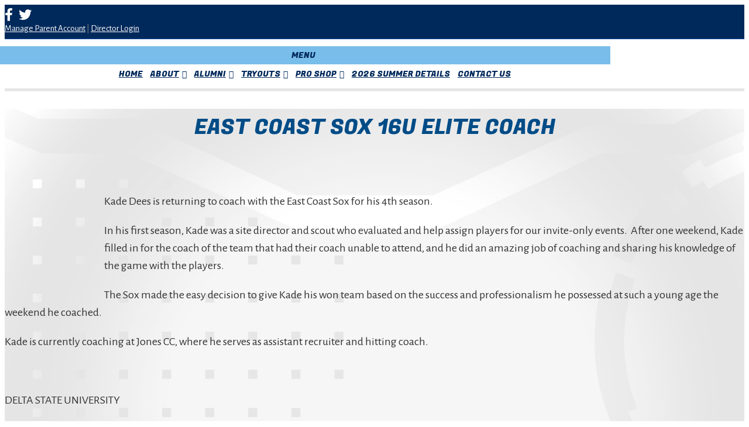

--- FILE ---
content_type: text/html; charset=UTF-8
request_url: https://eastcoastbaseball.org/kade-dees
body_size: 13127
content:
<!DOCTYPE html>
<html lang="en-US">
<head>
<meta charset="UTF-8" />
<meta name='viewport' content='width=device-width, initial-scale=1.0' />
<meta http-equiv='X-UA-Compatible' content='IE=edge' />
<link rel="profile" href="https://gmpg.org/xfn/11" />
<meta name='robots' content='index, follow, max-image-preview:large, max-snippet:-1, max-video-preview:-1' />

	<!-- This site is optimized with the Yoast SEO plugin v24.7 - https://yoast.com/wordpress/plugins/seo/ -->
	<title>Kade Dees - East Coast Sox Baseball</title>
	<link rel="canonical" href="https://eastcoastbaseball.org/kade-dees" />
	<meta property="og:locale" content="en_US" />
	<meta property="og:type" content="article" />
	<meta property="og:title" content="Kade Dees - East Coast Sox Baseball" />
	<meta property="og:description" content="east coast sox 16u elite coach &nbsp; Kade Dees is returning to coach with the East Coast Sox for his 4th season. In his first season, Kade was a site director and scout who evaluated and help assign players for our invite-only events.  After one weekend, Kade filled in for the coach of the team&hellip;" />
	<meta property="og:url" content="https://eastcoastbaseball.org/kade-dees" />
	<meta property="og:site_name" content="East Coast Sox Baseball" />
	<meta property="article:modified_time" content="2023-04-06T17:57:27+00:00" />
	<meta property="og:image" content="https://eastcoastbaseball.org/wp-content/uploads/2023/03/Kade-Dees.png" />
	<meta name="twitter:card" content="summary_large_image" />
	<meta name="twitter:label1" content="Est. reading time" />
	<meta name="twitter:data1" content="1 minute" />
	<script type="application/ld+json" class="yoast-schema-graph">{"@context":"https://schema.org","@graph":[{"@type":"WebPage","@id":"https://eastcoastbaseball.org/kade-dees","url":"https://eastcoastbaseball.org/kade-dees","name":"Kade Dees - East Coast Sox Baseball","isPartOf":{"@id":"https://eastcoastbaseball.org/#website"},"primaryImageOfPage":{"@id":"https://eastcoastbaseball.org/kade-dees#primaryimage"},"image":{"@id":"https://eastcoastbaseball.org/kade-dees#primaryimage"},"thumbnailUrl":"https://eastcoastbaseball.org/wp-content/uploads/2023/03/Kade-Dees.png","datePublished":"2021-03-15T12:32:54+00:00","dateModified":"2023-04-06T17:57:27+00:00","breadcrumb":{"@id":"https://eastcoastbaseball.org/kade-dees#breadcrumb"},"inLanguage":"en-US","potentialAction":[{"@type":"ReadAction","target":["https://eastcoastbaseball.org/kade-dees"]}]},{"@type":"ImageObject","inLanguage":"en-US","@id":"https://eastcoastbaseball.org/kade-dees#primaryimage","url":"https://eastcoastbaseball.org/wp-content/uploads/2023/03/Kade-Dees.png","contentUrl":"https://eastcoastbaseball.org/wp-content/uploads/2023/03/Kade-Dees.png","width":150,"height":200},{"@type":"BreadcrumbList","@id":"https://eastcoastbaseball.org/kade-dees#breadcrumb","itemListElement":[{"@type":"ListItem","position":1,"name":"Home","item":"https://eastcoastbaseball.org/"},{"@type":"ListItem","position":2,"name":"Kade Dees"}]},{"@type":"WebSite","@id":"https://eastcoastbaseball.org/#website","url":"https://eastcoastbaseball.org/","name":"East Coast Sox Baseball","description":"A Christ Centered Program","publisher":{"@id":"https://eastcoastbaseball.org/#organization"},"potentialAction":[{"@type":"SearchAction","target":{"@type":"EntryPoint","urlTemplate":"https://eastcoastbaseball.org/?s={search_term_string}"},"query-input":{"@type":"PropertyValueSpecification","valueRequired":true,"valueName":"search_term_string"}}],"inLanguage":"en-US"},{"@type":"Organization","@id":"https://eastcoastbaseball.org/#organization","name":"East Coast Baseball","url":"https://eastcoastbaseball.org/","logo":{"@type":"ImageObject","inLanguage":"en-US","@id":"https://eastcoastbaseball.org/#/schema/logo/image/","url":"https://eastcoastbaseball.org/wp-content/uploads/2023/09/Sox-Logo-M.jpeg","contentUrl":"https://eastcoastbaseball.org/wp-content/uploads/2023/09/Sox-Logo-M.jpeg","width":750,"height":449,"caption":"East Coast Baseball"},"image":{"@id":"https://eastcoastbaseball.org/#/schema/logo/image/"}}]}</script>
	<!-- / Yoast SEO plugin. -->


<link rel='dns-prefetch' href='//maxcdn.bootstrapcdn.com' />
<link rel='dns-prefetch' href='//fonts.googleapis.com' />
<link href='https://fonts.gstatic.com' crossorigin rel='preconnect' />
<link rel="alternate" type="application/rss+xml" title="East Coast Sox Baseball &raquo; Feed" href="https://eastcoastbaseball.org/feed" />
<link rel="alternate" title="oEmbed (JSON)" type="application/json+oembed" href="https://eastcoastbaseball.org/wp-json/oembed/1.0/embed?url=https%3A%2F%2Feastcoastbaseball.org%2Fkade-dees" />
<link rel="alternate" title="oEmbed (XML)" type="text/xml+oembed" href="https://eastcoastbaseball.org/wp-json/oembed/1.0/embed?url=https%3A%2F%2Feastcoastbaseball.org%2Fkade-dees&#038;format=xml" />
		<!-- This site uses the Google Analytics by MonsterInsights plugin v9.3.1 - Using Analytics tracking - https://www.monsterinsights.com/ -->
		<!-- Note: MonsterInsights is not currently configured on this site. The site owner needs to authenticate with Google Analytics in the MonsterInsights settings panel. -->
					<!-- No tracking code set -->
				<!-- / Google Analytics by MonsterInsights -->
		<style id='wp-img-auto-sizes-contain-inline-css'>
img:is([sizes=auto i],[sizes^="auto," i]){contain-intrinsic-size:3000px 1500px}
/*# sourceURL=wp-img-auto-sizes-contain-inline-css */
</style>
<style id='wp-emoji-styles-inline-css'>

	img.wp-smiley, img.emoji {
		display: inline !important;
		border: none !important;
		box-shadow: none !important;
		height: 1em !important;
		width: 1em !important;
		margin: 0 0.07em !important;
		vertical-align: -0.1em !important;
		background: none !important;
		padding: 0 !important;
	}
/*# sourceURL=wp-emoji-styles-inline-css */
</style>
<style id='wp-block-library-inline-css'>
:root{--wp-block-synced-color:#7a00df;--wp-block-synced-color--rgb:122,0,223;--wp-bound-block-color:var(--wp-block-synced-color);--wp-editor-canvas-background:#ddd;--wp-admin-theme-color:#007cba;--wp-admin-theme-color--rgb:0,124,186;--wp-admin-theme-color-darker-10:#006ba1;--wp-admin-theme-color-darker-10--rgb:0,107,160.5;--wp-admin-theme-color-darker-20:#005a87;--wp-admin-theme-color-darker-20--rgb:0,90,135;--wp-admin-border-width-focus:2px}@media (min-resolution:192dpi){:root{--wp-admin-border-width-focus:1.5px}}.wp-element-button{cursor:pointer}:root .has-very-light-gray-background-color{background-color:#eee}:root .has-very-dark-gray-background-color{background-color:#313131}:root .has-very-light-gray-color{color:#eee}:root .has-very-dark-gray-color{color:#313131}:root .has-vivid-green-cyan-to-vivid-cyan-blue-gradient-background{background:linear-gradient(135deg,#00d084,#0693e3)}:root .has-purple-crush-gradient-background{background:linear-gradient(135deg,#34e2e4,#4721fb 50%,#ab1dfe)}:root .has-hazy-dawn-gradient-background{background:linear-gradient(135deg,#faaca8,#dad0ec)}:root .has-subdued-olive-gradient-background{background:linear-gradient(135deg,#fafae1,#67a671)}:root .has-atomic-cream-gradient-background{background:linear-gradient(135deg,#fdd79a,#004a59)}:root .has-nightshade-gradient-background{background:linear-gradient(135deg,#330968,#31cdcf)}:root .has-midnight-gradient-background{background:linear-gradient(135deg,#020381,#2874fc)}:root{--wp--preset--font-size--normal:16px;--wp--preset--font-size--huge:42px}.has-regular-font-size{font-size:1em}.has-larger-font-size{font-size:2.625em}.has-normal-font-size{font-size:var(--wp--preset--font-size--normal)}.has-huge-font-size{font-size:var(--wp--preset--font-size--huge)}.has-text-align-center{text-align:center}.has-text-align-left{text-align:left}.has-text-align-right{text-align:right}.has-fit-text{white-space:nowrap!important}#end-resizable-editor-section{display:none}.aligncenter{clear:both}.items-justified-left{justify-content:flex-start}.items-justified-center{justify-content:center}.items-justified-right{justify-content:flex-end}.items-justified-space-between{justify-content:space-between}.screen-reader-text{border:0;clip-path:inset(50%);height:1px;margin:-1px;overflow:hidden;padding:0;position:absolute;width:1px;word-wrap:normal!important}.screen-reader-text:focus{background-color:#ddd;clip-path:none;color:#444;display:block;font-size:1em;height:auto;left:5px;line-height:normal;padding:15px 23px 14px;text-decoration:none;top:5px;width:auto;z-index:100000}html :where(.has-border-color){border-style:solid}html :where([style*=border-top-color]){border-top-style:solid}html :where([style*=border-right-color]){border-right-style:solid}html :where([style*=border-bottom-color]){border-bottom-style:solid}html :where([style*=border-left-color]){border-left-style:solid}html :where([style*=border-width]){border-style:solid}html :where([style*=border-top-width]){border-top-style:solid}html :where([style*=border-right-width]){border-right-style:solid}html :where([style*=border-bottom-width]){border-bottom-style:solid}html :where([style*=border-left-width]){border-left-style:solid}html :where(img[class*=wp-image-]){height:auto;max-width:100%}:where(figure){margin:0 0 1em}html :where(.is-position-sticky){--wp-admin--admin-bar--position-offset:var(--wp-admin--admin-bar--height,0px)}@media screen and (max-width:600px){html :where(.is-position-sticky){--wp-admin--admin-bar--position-offset:0px}}

/*# sourceURL=wp-block-library-inline-css */
</style><style id='global-styles-inline-css'>
:root{--wp--preset--aspect-ratio--square: 1;--wp--preset--aspect-ratio--4-3: 4/3;--wp--preset--aspect-ratio--3-4: 3/4;--wp--preset--aspect-ratio--3-2: 3/2;--wp--preset--aspect-ratio--2-3: 2/3;--wp--preset--aspect-ratio--16-9: 16/9;--wp--preset--aspect-ratio--9-16: 9/16;--wp--preset--color--black: #000000;--wp--preset--color--cyan-bluish-gray: #abb8c3;--wp--preset--color--white: #ffffff;--wp--preset--color--pale-pink: #f78da7;--wp--preset--color--vivid-red: #cf2e2e;--wp--preset--color--luminous-vivid-orange: #ff6900;--wp--preset--color--luminous-vivid-amber: #fcb900;--wp--preset--color--light-green-cyan: #7bdcb5;--wp--preset--color--vivid-green-cyan: #00d084;--wp--preset--color--pale-cyan-blue: #8ed1fc;--wp--preset--color--vivid-cyan-blue: #0693e3;--wp--preset--color--vivid-purple: #9b51e0;--wp--preset--color--fl-heading-text: #004c87;--wp--preset--color--fl-body-bg: #ffffff;--wp--preset--color--fl-body-text: #333333;--wp--preset--color--fl-accent: #79bdea;--wp--preset--color--fl-accent-hover: #000b3d;--wp--preset--color--fl-topbar-bg: #00295b;--wp--preset--color--fl-topbar-text: #808080;--wp--preset--color--fl-topbar-link: #ffffff;--wp--preset--color--fl-topbar-hover: #25aaed;--wp--preset--color--fl-header-bg: #ffffff;--wp--preset--color--fl-header-text: #00295b;--wp--preset--color--fl-header-link: #00295b;--wp--preset--color--fl-header-hover: #79bdea;--wp--preset--color--fl-nav-bg: #002d56;--wp--preset--color--fl-nav-link: #002d56;--wp--preset--color--fl-nav-hover: #ffffff;--wp--preset--color--fl-content-bg: #ffffff;--wp--preset--color--fl-footer-widgets-bg: #ffffff;--wp--preset--color--fl-footer-widgets-text: #808080;--wp--preset--color--fl-footer-widgets-link: #483182;--wp--preset--color--fl-footer-widgets-hover: #483182;--wp--preset--color--fl-footer-bg: #00295b;--wp--preset--color--fl-footer-text: #ffffff;--wp--preset--color--fl-footer-link: #ffffff;--wp--preset--color--fl-footer-hover: #dddddd;--wp--preset--gradient--vivid-cyan-blue-to-vivid-purple: linear-gradient(135deg,rgb(6,147,227) 0%,rgb(155,81,224) 100%);--wp--preset--gradient--light-green-cyan-to-vivid-green-cyan: linear-gradient(135deg,rgb(122,220,180) 0%,rgb(0,208,130) 100%);--wp--preset--gradient--luminous-vivid-amber-to-luminous-vivid-orange: linear-gradient(135deg,rgb(252,185,0) 0%,rgb(255,105,0) 100%);--wp--preset--gradient--luminous-vivid-orange-to-vivid-red: linear-gradient(135deg,rgb(255,105,0) 0%,rgb(207,46,46) 100%);--wp--preset--gradient--very-light-gray-to-cyan-bluish-gray: linear-gradient(135deg,rgb(238,238,238) 0%,rgb(169,184,195) 100%);--wp--preset--gradient--cool-to-warm-spectrum: linear-gradient(135deg,rgb(74,234,220) 0%,rgb(151,120,209) 20%,rgb(207,42,186) 40%,rgb(238,44,130) 60%,rgb(251,105,98) 80%,rgb(254,248,76) 100%);--wp--preset--gradient--blush-light-purple: linear-gradient(135deg,rgb(255,206,236) 0%,rgb(152,150,240) 100%);--wp--preset--gradient--blush-bordeaux: linear-gradient(135deg,rgb(254,205,165) 0%,rgb(254,45,45) 50%,rgb(107,0,62) 100%);--wp--preset--gradient--luminous-dusk: linear-gradient(135deg,rgb(255,203,112) 0%,rgb(199,81,192) 50%,rgb(65,88,208) 100%);--wp--preset--gradient--pale-ocean: linear-gradient(135deg,rgb(255,245,203) 0%,rgb(182,227,212) 50%,rgb(51,167,181) 100%);--wp--preset--gradient--electric-grass: linear-gradient(135deg,rgb(202,248,128) 0%,rgb(113,206,126) 100%);--wp--preset--gradient--midnight: linear-gradient(135deg,rgb(2,3,129) 0%,rgb(40,116,252) 100%);--wp--preset--font-size--small: 13px;--wp--preset--font-size--medium: 20px;--wp--preset--font-size--large: 36px;--wp--preset--font-size--x-large: 42px;--wp--preset--spacing--20: 0.44rem;--wp--preset--spacing--30: 0.67rem;--wp--preset--spacing--40: 1rem;--wp--preset--spacing--50: 1.5rem;--wp--preset--spacing--60: 2.25rem;--wp--preset--spacing--70: 3.38rem;--wp--preset--spacing--80: 5.06rem;--wp--preset--shadow--natural: 6px 6px 9px rgba(0, 0, 0, 0.2);--wp--preset--shadow--deep: 12px 12px 50px rgba(0, 0, 0, 0.4);--wp--preset--shadow--sharp: 6px 6px 0px rgba(0, 0, 0, 0.2);--wp--preset--shadow--outlined: 6px 6px 0px -3px rgb(255, 255, 255), 6px 6px rgb(0, 0, 0);--wp--preset--shadow--crisp: 6px 6px 0px rgb(0, 0, 0);}:where(.is-layout-flex){gap: 0.5em;}:where(.is-layout-grid){gap: 0.5em;}body .is-layout-flex{display: flex;}.is-layout-flex{flex-wrap: wrap;align-items: center;}.is-layout-flex > :is(*, div){margin: 0;}body .is-layout-grid{display: grid;}.is-layout-grid > :is(*, div){margin: 0;}:where(.wp-block-columns.is-layout-flex){gap: 2em;}:where(.wp-block-columns.is-layout-grid){gap: 2em;}:where(.wp-block-post-template.is-layout-flex){gap: 1.25em;}:where(.wp-block-post-template.is-layout-grid){gap: 1.25em;}.has-black-color{color: var(--wp--preset--color--black) !important;}.has-cyan-bluish-gray-color{color: var(--wp--preset--color--cyan-bluish-gray) !important;}.has-white-color{color: var(--wp--preset--color--white) !important;}.has-pale-pink-color{color: var(--wp--preset--color--pale-pink) !important;}.has-vivid-red-color{color: var(--wp--preset--color--vivid-red) !important;}.has-luminous-vivid-orange-color{color: var(--wp--preset--color--luminous-vivid-orange) !important;}.has-luminous-vivid-amber-color{color: var(--wp--preset--color--luminous-vivid-amber) !important;}.has-light-green-cyan-color{color: var(--wp--preset--color--light-green-cyan) !important;}.has-vivid-green-cyan-color{color: var(--wp--preset--color--vivid-green-cyan) !important;}.has-pale-cyan-blue-color{color: var(--wp--preset--color--pale-cyan-blue) !important;}.has-vivid-cyan-blue-color{color: var(--wp--preset--color--vivid-cyan-blue) !important;}.has-vivid-purple-color{color: var(--wp--preset--color--vivid-purple) !important;}.has-black-background-color{background-color: var(--wp--preset--color--black) !important;}.has-cyan-bluish-gray-background-color{background-color: var(--wp--preset--color--cyan-bluish-gray) !important;}.has-white-background-color{background-color: var(--wp--preset--color--white) !important;}.has-pale-pink-background-color{background-color: var(--wp--preset--color--pale-pink) !important;}.has-vivid-red-background-color{background-color: var(--wp--preset--color--vivid-red) !important;}.has-luminous-vivid-orange-background-color{background-color: var(--wp--preset--color--luminous-vivid-orange) !important;}.has-luminous-vivid-amber-background-color{background-color: var(--wp--preset--color--luminous-vivid-amber) !important;}.has-light-green-cyan-background-color{background-color: var(--wp--preset--color--light-green-cyan) !important;}.has-vivid-green-cyan-background-color{background-color: var(--wp--preset--color--vivid-green-cyan) !important;}.has-pale-cyan-blue-background-color{background-color: var(--wp--preset--color--pale-cyan-blue) !important;}.has-vivid-cyan-blue-background-color{background-color: var(--wp--preset--color--vivid-cyan-blue) !important;}.has-vivid-purple-background-color{background-color: var(--wp--preset--color--vivid-purple) !important;}.has-black-border-color{border-color: var(--wp--preset--color--black) !important;}.has-cyan-bluish-gray-border-color{border-color: var(--wp--preset--color--cyan-bluish-gray) !important;}.has-white-border-color{border-color: var(--wp--preset--color--white) !important;}.has-pale-pink-border-color{border-color: var(--wp--preset--color--pale-pink) !important;}.has-vivid-red-border-color{border-color: var(--wp--preset--color--vivid-red) !important;}.has-luminous-vivid-orange-border-color{border-color: var(--wp--preset--color--luminous-vivid-orange) !important;}.has-luminous-vivid-amber-border-color{border-color: var(--wp--preset--color--luminous-vivid-amber) !important;}.has-light-green-cyan-border-color{border-color: var(--wp--preset--color--light-green-cyan) !important;}.has-vivid-green-cyan-border-color{border-color: var(--wp--preset--color--vivid-green-cyan) !important;}.has-pale-cyan-blue-border-color{border-color: var(--wp--preset--color--pale-cyan-blue) !important;}.has-vivid-cyan-blue-border-color{border-color: var(--wp--preset--color--vivid-cyan-blue) !important;}.has-vivid-purple-border-color{border-color: var(--wp--preset--color--vivid-purple) !important;}.has-vivid-cyan-blue-to-vivid-purple-gradient-background{background: var(--wp--preset--gradient--vivid-cyan-blue-to-vivid-purple) !important;}.has-light-green-cyan-to-vivid-green-cyan-gradient-background{background: var(--wp--preset--gradient--light-green-cyan-to-vivid-green-cyan) !important;}.has-luminous-vivid-amber-to-luminous-vivid-orange-gradient-background{background: var(--wp--preset--gradient--luminous-vivid-amber-to-luminous-vivid-orange) !important;}.has-luminous-vivid-orange-to-vivid-red-gradient-background{background: var(--wp--preset--gradient--luminous-vivid-orange-to-vivid-red) !important;}.has-very-light-gray-to-cyan-bluish-gray-gradient-background{background: var(--wp--preset--gradient--very-light-gray-to-cyan-bluish-gray) !important;}.has-cool-to-warm-spectrum-gradient-background{background: var(--wp--preset--gradient--cool-to-warm-spectrum) !important;}.has-blush-light-purple-gradient-background{background: var(--wp--preset--gradient--blush-light-purple) !important;}.has-blush-bordeaux-gradient-background{background: var(--wp--preset--gradient--blush-bordeaux) !important;}.has-luminous-dusk-gradient-background{background: var(--wp--preset--gradient--luminous-dusk) !important;}.has-pale-ocean-gradient-background{background: var(--wp--preset--gradient--pale-ocean) !important;}.has-electric-grass-gradient-background{background: var(--wp--preset--gradient--electric-grass) !important;}.has-midnight-gradient-background{background: var(--wp--preset--gradient--midnight) !important;}.has-small-font-size{font-size: var(--wp--preset--font-size--small) !important;}.has-medium-font-size{font-size: var(--wp--preset--font-size--medium) !important;}.has-large-font-size{font-size: var(--wp--preset--font-size--large) !important;}.has-x-large-font-size{font-size: var(--wp--preset--font-size--x-large) !important;}
/*# sourceURL=global-styles-inline-css */
</style>

<style id='classic-theme-styles-inline-css'>
/*! This file is auto-generated */
.wp-block-button__link{color:#fff;background-color:#32373c;border-radius:9999px;box-shadow:none;text-decoration:none;padding:calc(.667em + 2px) calc(1.333em + 2px);font-size:1.125em}.wp-block-file__button{background:#32373c;color:#fff;text-decoration:none}
/*# sourceURL=/wp-includes/css/classic-themes.min.css */
</style>
<link rel='stylesheet' id='fl-builder-layout-5544-css' href='https://eastcoastbaseball.org/wp-content/uploads/bb-plugin/cache/5544-layout.css?ver=5dc2cceb98b13a0b388640dcc576421a' media='all' />
<link rel='stylesheet' id='hero-animations-lib-css' href='https://eastcoastbaseball.org/wp-content/plugins/css-hero-animator/assets/lib/animations.css?ver=6.9' media='all' />
<link rel='stylesheet' id='cff-css' href='https://eastcoastbaseball.org/wp-content/plugins/custom-facebook-feed/assets/css/cff-style.min.css?ver=4.3.0' media='all' />
<link rel='stylesheet' id='sb-font-awesome-css' href='https://maxcdn.bootstrapcdn.com/font-awesome/4.7.0/css/font-awesome.min.css?ver=6.9' media='all' />
<link rel='stylesheet' id='jquery-magnificpopup-css' href='https://eastcoastbaseball.org/wp-content/plugins/bb-plugin/css/jquery.magnificpopup.min.css?ver=2.8.6.1' media='all' />
<link rel='stylesheet' id='font-awesome-5-css' href='https://eastcoastbaseball.org/wp-content/plugins/bb-plugin/fonts/fontawesome/5.15.4/css/all.min.css?ver=2.8.6.1' media='all' />
<link rel='stylesheet' id='bootstrap-css' href='https://eastcoastbaseball.org/wp-content/themes/bb-theme/css/bootstrap.min.css?ver=1.7.15.3' media='all' />
<link rel='stylesheet' id='fl-automator-skin-css' href='https://eastcoastbaseball.org/wp-content/uploads/bb-theme/skin-680011f108e6e.css?ver=1.7.15.3' media='all' />
<link rel='stylesheet' id='fl-child-theme-css' href='https://eastcoastbaseball.org/wp-content/themes/bb-theme-child/style.css?ver=6.9' media='all' />
<link rel='stylesheet' id='fl-builder-google-fonts-3e68b74e2180332ffe027b65e0e980f6-css' href='//fonts.googleapis.com/css?family=Alegreya+Sans%3A300%2C400%2C700%7CFugaz+One%3A400&#038;ver=6.9' media='all' />
<link rel='stylesheet' id='csshero-main-stylesheet-css' data-apply-prefixfree class="csshero-main-stylesheet-css"  href='https://eastcoastbaseball.org/wp-content/uploads/2018/10/csshero-style-1005.css' media='all' />
<script src="https://eastcoastbaseball.org/wp-includes/js/jquery/jquery.min.js?ver=3.7.1" id="jquery-core-js"></script>
<script src="https://eastcoastbaseball.org/wp-includes/js/jquery/jquery-migrate.min.js?ver=3.4.1" id="jquery-migrate-js"></script>
<link rel="https://api.w.org/" href="https://eastcoastbaseball.org/wp-json/" /><link rel="alternate" title="JSON" type="application/json" href="https://eastcoastbaseball.org/wp-json/wp/v2/pages/5544" /><link rel="EditURI" type="application/rsd+xml" title="RSD" href="https://eastcoastbaseball.org/xmlrpc.php?rsd" />
<meta name="generator" content="WordPress 6.9" />
<link rel='shortlink' href='https://eastcoastbaseball.org/?p=5544' />
		<script>
			document.documentElement.className = document.documentElement.className.replace('no-js', 'js');
		</script>
				<style>
			.no-js img.lazyload {
				display: none;
			}

			figure.wp-block-image img.lazyloading {
				min-width: 150px;
			}

						.lazyload, .lazyloading {
				opacity: 0;
			}

			.lazyloaded {
				opacity: 1;
				transition: opacity 400ms;
				transition-delay: 0ms;
			}

					</style>
		<link rel="icon" href="https://eastcoastbaseball.org/wp-content/uploads/2025/04/cropped-ECS-Featured-Image-Logo-32x32.jpg" sizes="32x32" />
<link rel="icon" href="https://eastcoastbaseball.org/wp-content/uploads/2025/04/cropped-ECS-Featured-Image-Logo-192x192.jpg" sizes="192x192" />
<link rel="apple-touch-icon" href="https://eastcoastbaseball.org/wp-content/uploads/2025/04/cropped-ECS-Featured-Image-Logo-180x180.jpg" />
<meta name="msapplication-TileImage" content="https://eastcoastbaseball.org/wp-content/uploads/2025/04/cropped-ECS-Featured-Image-Logo-270x270.jpg" />
		<style id="wp-custom-css">
			
.fl-logo-img {max-width: 220px;   image-rendering: auto;
  image-rendering: crisp-edges;
}

.hvr-bounce-in {
  display: inline-block;
  vertical-align: middle;
  -webkit-transform: translateZ(0);
  transform: translateZ(0);
  box-shadow: 0 0 1px rgba(0, 0, 0, 0);
  -webkit-backface-visibility: hidden;
  backface-visibility: hidden;
  -moz-osx-font-smoothing: grayscale;
  -webkit-transition-duration: 0.5s;
  transition-duration: 0.5s;
}
.hvr-bounce-in:hover, .hvr-bounce-in:focus, .hvr-bounce-in:active {
  -webkit-transform: scale(1.2);
  transform: scale(1.2);
  -webkit-transition-timing-function: cubic-bezier(0.47, 2.02, 0.31, -0.36);
  transition-timing-function: cubic-bezier(0.47, 2.02, 0.31, -0.36);
}

/* Float Shadow */
.hvr-float-shadow {
  display: inline-block;
  vertical-align: middle;
  -webkit-transform: translateZ(0);
  transform: translateZ(0);
  box-shadow: 0 0 1px rgba(0, 0, 0, 0);
  -webkit-backface-visibility: hidden;
  backface-visibility: hidden;
  -moz-osx-font-smoothing: grayscale;
  position: relative;
  -webkit-transition-duration: 0.3s;
  transition-duration: 0.3s;
  -webkit-transition-property: transform;
  transition-property: transform;
}
.hvr-float-shadow:before {
  pointer-events: none;
  position: absolute;
  z-index: -1;
  content: '';
  top: 100%;
  left: 5%;
  height: 10px;
  width: 90%;
  opacity: 0;
  background: -webkit-radial-gradient(center, ellipse, rgba(0, 0, 0, 0.35) 0%, rgba(0, 0, 0, 0) 80%);
  background: radial-gradient(ellipse at center, rgba(0, 0, 0, 0.35) 0%, rgba(0, 0, 0, 0) 80%);
  /* W3C */
  -webkit-transition-duration: 0.3s;
  transition-duration: 0.3s;
  -webkit-transition-property: transform, opacity;
  transition-property: transform, opacity;
}
.hvr-float-shadow:hover, .hvr-float-shadow:focus, .hvr-float-shadow:active {
  -webkit-transform: translateY(-5px);
  transform: translateY(-5px);
  /* move the element up by 5px */
}
.hvr-float-shadow:hover:before, .hvr-float-shadow:focus:before, .hvr-float-shadow:active:before {
  opacity: 1;
  -webkit-transform: translateY(5px);
  transform: translateY(5px);
  /* move the element down by 5px (it will stay in place because it's attached to the element that also moves up 5px) */
}
thead {
	background-color: #00295b;
	color: #fff;
}
.odd {
    background-color: rgba(0,0,0,0.1);
}
.even {
    background-color: rgba(0,0,0,0.2);
}
td, th {
	padding-left: 20px;
  padding-right: 20px;
}
		</style>
		</head>
<body class="wp-singular page-template-default page page-id-5544 wp-theme-bb-theme wp-child-theme-bb-theme-child fl-builder fl-builder-2-8-6-1 fl-theme-1-7-15-3 fl-framework-bootstrap fl-preset-classic fl-full-width fl-submenu-indicator fl-submenu-toggle" itemscope="itemscope" itemtype="https://schema.org/WebPage">
<a aria-label="Skip to content" class="fl-screen-reader-text" href="#fl-main-content">Skip to content</a><div class="fl-page">
	<header class="fl-page-header fl-page-header-fixed fl-page-nav-right fl-page-nav-toggle-button fl-page-nav-toggle-visible-mobile"  role="banner">
	<div class="fl-page-header-wrap">
		<div class="fl-page-header-container container">
			<div class="fl-page-header-row row">
				<div class="col-sm-12 col-md-3 fl-page-logo-wrap">
					<div class="fl-page-header-logo">
						<a href="https://eastcoastbaseball.org/"><img loading="false" data-no-lazy="1" class="fl-logo-img" itemscope itemtype="https://schema.org/ImageObject" src="https://eastcoastbaseball.org/wp-content/uploads/2019/01/logo.png" data-retina="" title="" alt="East Coast Sox Baseball" /><meta itemprop="name" content="East Coast Sox Baseball" /></a>
					</div>
				</div>
				<div class="col-sm-12 col-md-9 fl-page-fixed-nav-wrap">
					<div class="fl-page-nav-wrap">
						<nav class="fl-page-nav fl-nav navbar navbar-default navbar-expand-md" aria-label="Header Menu" role="navigation">
							<button type="button" class="navbar-toggle navbar-toggler" data-toggle="collapse" data-target=".fl-page-nav-collapse">
								<span>Menu</span>
							</button>
							<div class="fl-page-nav-collapse collapse navbar-collapse">
								<ul id="menu-new-menu" class="nav navbar-nav navbar-right menu fl-theme-menu"><li id="menu-item-946" class="menu-item menu-item-type-custom menu-item-object-custom menu-item-home menu-item-946 nav-item"><a href="https://eastcoastbaseball.org" class="nav-link">Home</a></li>
<li id="menu-item-1841" class="menu-item menu-item-type-post_type menu-item-object-page menu-item-has-children menu-item-1841 nav-item"><a href="https://eastcoastbaseball.org/about-us-2" class="nav-link">About</a><div class="fl-submenu-icon-wrap"><span class="fl-submenu-toggle-icon"></span></div>
<ul class="sub-menu">
	<li id="menu-item-2003" class="menu-item menu-item-type-custom menu-item-object-custom menu-item-has-children menu-item-2003 nav-item"><a href="#" class="nav-link">Staff</a><div class="fl-submenu-icon-wrap"><span class="fl-submenu-toggle-icon"></span></div>
	<ul class="sub-menu">
		<li id="menu-item-1839" class="menu-item menu-item-type-post_type menu-item-object-page menu-item-1839 nav-item"><a href="https://eastcoastbaseball.org/directors" class="nav-link">Directors</a></li>
		<li id="menu-item-2005" class="menu-item menu-item-type-post_type menu-item-object-page menu-item-2005 nav-item"><a href="https://eastcoastbaseball.org/coaches" class="nav-link">Coaches</a></li>
	</ul>
</li>
	<li id="menu-item-2563" class="menu-item menu-item-type-post_type menu-item-object-page menu-item-2563 nav-item"><a href="https://eastcoastbaseball.org/history" class="nav-link">History</a></li>
	<li id="menu-item-2564" class="menu-item menu-item-type-post_type menu-item-object-page menu-item-2564 nav-item"><a href="https://eastcoastbaseball.org/mission-statement" class="nav-link">Mission Statement</a></li>
	<li id="menu-item-2599" class="menu-item menu-item-type-post_type menu-item-object-page menu-item-2599 nav-item"><a href="https://eastcoastbaseball.org/founders" class="nav-link">Founders</a></li>
	<li id="menu-item-7593" class="menu-item menu-item-type-post_type menu-item-object-page menu-item-has-children menu-item-7593 nav-item"><a href="https://eastcoastbaseball.org/summer-inside-look" class="nav-link">Inside Look</a><div class="fl-submenu-icon-wrap"><span class="fl-submenu-toggle-icon"></span></div>
	<ul class="sub-menu">
		<li id="menu-item-9320" class="menu-item menu-item-type-post_type menu-item-object-page menu-item-9320 nav-item"><a href="https://eastcoastbaseball.org/2026-helpful-links" class="nav-link">2026 Helpful Links</a></li>
		<li id="menu-item-2575" class="menu-item menu-item-type-post_type menu-item-object-page menu-item-has-children menu-item-2575 nav-item"><a href="https://eastcoastbaseball.org/affiliates" class="nav-link">Affiliates</a><div class="fl-submenu-icon-wrap"><span class="fl-submenu-toggle-icon"></span></div>
		<ul class="sub-menu">
			<li id="menu-item-8865" class="menu-item menu-item-type-post_type menu-item-object-page menu-item-8865 nav-item"><a href="https://eastcoastbaseball.org/the-fieldhouse" class="nav-link">The FieldHouse</a></li>
			<li id="menu-item-4483" class="menu-item menu-item-type-post_type menu-item-object-page menu-item-4483 nav-item"><a href="https://eastcoastbaseball.org/honor-the-game-wood-bat-league" class="nav-link">Honor The Game Wood Bat Leagues &#8211; Hoover, AL</a></li>
			<li id="menu-item-8375" class="menu-item menu-item-type-post_type menu-item-object-page menu-item-8375 nav-item"><a href="https://eastcoastbaseball.org/big-league-wildcats" class="nav-link">Big League Wildcats</a></li>
			<li id="menu-item-2639" class="menu-item menu-item-type-custom menu-item-object-custom menu-item-2639 nav-item"><a href="https://www.hitsathletictraining.com/" class="nav-link">Hits Baseball Academy &#8211; Athens, AL</a></li>
		</ul>
</li>
		<li id="menu-item-7790" class="menu-item menu-item-type-post_type menu-item-object-page menu-item-7790 nav-item"><a href="https://eastcoastbaseball.org/growing-together-camp" class="nav-link">Growing Together Camp</a></li>
		<li id="menu-item-8174" class="menu-item menu-item-type-post_type menu-item-object-page menu-item-8174 nav-item"><a href="https://eastcoastbaseball.org/world-championships-2" class="nav-link">World Championships</a></li>
		<li id="menu-item-7653" class="menu-item menu-item-type-post_type menu-item-object-page menu-item-7653 nav-item"><a href="https://eastcoastbaseball.org/marucci-world-series-2" class="nav-link">Marucci World Series</a></li>
		<li id="menu-item-7596" class="menu-item menu-item-type-post_type menu-item-object-page menu-item-7596 nav-item"><a href="https://eastcoastbaseball.org/mississippi-state-university" class="nav-link">Mississippi State University</a></li>
		<li id="menu-item-7736" class="menu-item menu-item-type-post_type menu-item-object-page menu-item-7736 nav-item"><a href="https://eastcoastbaseball.org/sox-showcase-tryouts" class="nav-link">Sox Showcase/Tryouts</a></li>
		<li id="menu-item-9405" class="menu-item menu-item-type-post_type menu-item-object-page menu-item-9405 nav-item"><a href="https://eastcoastbaseball.org/east-coast-sox-world-series" class="nav-link">East Coast Sox World Series</a></li>
		<li id="menu-item-9671" class="menu-item menu-item-type-post_type menu-item-object-page menu-item-9671 nav-item"><a href="https://eastcoastbaseball.org/2026-summer-invite" class="nav-link">2026 Summer Invite</a></li>
	</ul>
</li>
</ul>
</li>
<li id="menu-item-1901" class="menu-item menu-item-type-custom menu-item-object-custom menu-item-has-children menu-item-1901 nav-item"><a href="#" class="nav-link">Alumni</a><div class="fl-submenu-icon-wrap"><span class="fl-submenu-toggle-icon"></span></div>
<ul class="sub-menu">
	<li id="menu-item-1874" class="menu-item menu-item-type-post_type menu-item-object-page menu-item-1874 nav-item"><a href="https://eastcoastbaseball.org/professional-players" class="nav-link">Professional Players</a></li>
	<li id="menu-item-1876" class="menu-item menu-item-type-post_type menu-item-object-page menu-item-1876 nav-item"><a href="https://eastcoastbaseball.org/college-commits" class="nav-link">College Commits</a></li>
	<li id="menu-item-1875" class="menu-item menu-item-type-post_type menu-item-object-page menu-item-1875 nav-item"><a href="https://eastcoastbaseball.org/alumni-of-schools" class="nav-link">Alumni of Schools</a></li>
	<li id="menu-item-2571" class="menu-item menu-item-type-post_type menu-item-object-page menu-item-2571 nav-item"><a href="https://eastcoastbaseball.org/hall-of-fame" class="nav-link">Sox Hall of Fame</a></li>
</ul>
</li>
<li id="menu-item-2568" class="menu-item menu-item-type-custom menu-item-object-custom menu-item-has-children menu-item-2568 nav-item"><a href="#" class="nav-link">Tryouts</a><div class="fl-submenu-icon-wrap"><span class="fl-submenu-toggle-icon"></span></div>
<ul class="sub-menu">
	<li id="menu-item-9375" class="menu-item menu-item-type-post_type menu-item-object-page menu-item-9375 nav-item"><a href="https://eastcoastbaseball.org/2026-summer-tryouts" class="nav-link">2026 Summer Tryouts</a></li>
	<li id="menu-item-9686" class="menu-item menu-item-type-post_type menu-item-object-page menu-item-9686 nav-item"><a href="https://eastcoastbaseball.org/hitting-on-the-cross-camp" class="nav-link">Hitting On the Cross Camp</a></li>
</ul>
</li>
<li id="menu-item-1837" class="menu-item menu-item-type-post_type menu-item-object-page menu-item-has-children menu-item-1837 nav-item"><a href="https://eastcoastbaseball.org/pro-shop" class="nav-link">Pro Shop</a><div class="fl-submenu-icon-wrap"><span class="fl-submenu-toggle-icon"></span></div>
<ul class="sub-menu">
	<li id="menu-item-2574" class="menu-item menu-item-type-custom menu-item-object-custom menu-item-2574 nav-item"><a href="https://lockerroom.maruccisports.com/#/login" class="nav-link">Marucci Store</a></li>
</ul>
</li>
<li id="menu-item-8722" class="menu-item menu-item-type-post_type menu-item-object-page menu-item-8722 nav-item"><a href="https://eastcoastbaseball.org/2026-summer-baseball-details" class="nav-link">2026 Summer Details</a></li>
<li id="menu-item-2597" class="menu-item menu-item-type-post_type menu-item-object-page menu-item-2597 nav-item"><a href="https://eastcoastbaseball.org/contact-us" class="nav-link">Contact Us</a></li>
</ul>							</div>
						</nav>
					</div>
				</div>
			</div>
		</div>
	</div>
</header><!-- .fl-page-header-fixed -->
<div class="fl-page-bar">
	<div class="fl-page-bar-container container">
		<div class="fl-page-bar-row row">
			<div class="col-sm-6 col-md-6 text-left clearfix">	<div class="fl-social-icons">
	<a href="https://www.facebook.com/EastCoastBaseball/" target="_self" rel="noopener noreferrer"><span class="sr-only">Facebook</span><i aria-hidden="true" class="fab fa-facebook-f mono"></i></a><a href="https://twitter.com/eastcoastbball" target="_self" rel="noopener noreferrer"><span class="sr-only">Twitter</span><i aria-hidden="true" class="fab fa-twitter mono"></i></a></div>
</div>			<div class="col-sm-6 col-md-6 text-right clearfix"><div class="fl-page-bar-text fl-page-bar-text-2"><a href="https://eastcoastbaseball.leagueapps.com/login" target="blank">Manage Parent Account</a> | <a href="https://eastcoastbaseball.org/wp-admin">Director Login</a></div></div>		</div>
	</div>
</div><!-- .fl-page-bar -->
<header class="fl-page-header fl-page-header-primary fl-page-nav-centered-inline-logo fl-page-nav-toggle-button fl-page-nav-toggle-visible-mobile" itemscope="itemscope" itemtype="https://schema.org/WPHeader"  role="banner">
	<div class="fl-page-header-wrap">
		<div class="fl-page-header-container container">
			<div class="fl-page-header-row row">
				<div class="fl-page-header-logo fl-inline-logo-right col-sm-12" itemscope="itemscope" itemtype="https://schema.org/Organization">
					<a href="https://eastcoastbaseball.org/" itemprop="url"><img class="fl-logo-img" loading="false" data-no-lazy="1"   itemscope itemtype="https://schema.org/ImageObject" src="https://eastcoastbaseball.org/wp-content/uploads/2019/01/logo.png" data-retina="https://eastcoastbaseball.org/wp-content/uploads/2019/01/logo.png" title="" width="619" data-width="619" height="300" data-height="300" alt="East Coast Sox Baseball" /><meta itemprop="name" content="East Coast Sox Baseball" /></a>
				</div>
				<div class="col-sm-12 fl-page-nav-col">
					<div class="fl-page-nav-wrap">
						<nav class="fl-page-nav fl-nav navbar navbar-default navbar-expand-md" aria-label="Header Menu" itemscope="itemscope" itemtype="https://schema.org/SiteNavigationElement" role="navigation">
							<button type="button" class="navbar-toggle navbar-toggler" data-toggle="collapse" data-target=".fl-page-nav-collapse">
								<span>Menu</span>
							</button>
							<div class="fl-page-nav-collapse collapse navbar-collapse">
								<ul id="menu-new-menu-1" class="nav navbar-nav menu fl-theme-menu"><li class="menu-item menu-item-type-custom menu-item-object-custom menu-item-home menu-item-946 nav-item"><a href="https://eastcoastbaseball.org" class="nav-link">Home</a></li>
<li class="menu-item menu-item-type-post_type menu-item-object-page menu-item-has-children menu-item-1841 nav-item"><a href="https://eastcoastbaseball.org/about-us-2" class="nav-link">About</a><div class="fl-submenu-icon-wrap"><span class="fl-submenu-toggle-icon"></span></div>
<ul class="sub-menu">
	<li class="menu-item menu-item-type-custom menu-item-object-custom menu-item-has-children menu-item-2003 nav-item"><a href="#" class="nav-link">Staff</a><div class="fl-submenu-icon-wrap"><span class="fl-submenu-toggle-icon"></span></div>
	<ul class="sub-menu">
		<li class="menu-item menu-item-type-post_type menu-item-object-page menu-item-1839 nav-item"><a href="https://eastcoastbaseball.org/directors" class="nav-link">Directors</a></li>
		<li class="menu-item menu-item-type-post_type menu-item-object-page menu-item-2005 nav-item"><a href="https://eastcoastbaseball.org/coaches" class="nav-link">Coaches</a></li>
	</ul>
</li>
	<li class="menu-item menu-item-type-post_type menu-item-object-page menu-item-2563 nav-item"><a href="https://eastcoastbaseball.org/history" class="nav-link">History</a></li>
	<li class="menu-item menu-item-type-post_type menu-item-object-page menu-item-2564 nav-item"><a href="https://eastcoastbaseball.org/mission-statement" class="nav-link">Mission Statement</a></li>
	<li class="menu-item menu-item-type-post_type menu-item-object-page menu-item-2599 nav-item"><a href="https://eastcoastbaseball.org/founders" class="nav-link">Founders</a></li>
	<li class="menu-item menu-item-type-post_type menu-item-object-page menu-item-has-children menu-item-7593 nav-item"><a href="https://eastcoastbaseball.org/summer-inside-look" class="nav-link">Inside Look</a><div class="fl-submenu-icon-wrap"><span class="fl-submenu-toggle-icon"></span></div>
	<ul class="sub-menu">
		<li class="menu-item menu-item-type-post_type menu-item-object-page menu-item-9320 nav-item"><a href="https://eastcoastbaseball.org/2026-helpful-links" class="nav-link">2026 Helpful Links</a></li>
		<li class="menu-item menu-item-type-post_type menu-item-object-page menu-item-has-children menu-item-2575 nav-item"><a href="https://eastcoastbaseball.org/affiliates" class="nav-link">Affiliates</a><div class="fl-submenu-icon-wrap"><span class="fl-submenu-toggle-icon"></span></div>
		<ul class="sub-menu">
			<li class="menu-item menu-item-type-post_type menu-item-object-page menu-item-8865 nav-item"><a href="https://eastcoastbaseball.org/the-fieldhouse" class="nav-link">The FieldHouse</a></li>
			<li class="menu-item menu-item-type-post_type menu-item-object-page menu-item-4483 nav-item"><a href="https://eastcoastbaseball.org/honor-the-game-wood-bat-league" class="nav-link">Honor The Game Wood Bat Leagues &#8211; Hoover, AL</a></li>
			<li class="menu-item menu-item-type-post_type menu-item-object-page menu-item-8375 nav-item"><a href="https://eastcoastbaseball.org/big-league-wildcats" class="nav-link">Big League Wildcats</a></li>
			<li class="menu-item menu-item-type-custom menu-item-object-custom menu-item-2639 nav-item"><a href="https://www.hitsathletictraining.com/" class="nav-link">Hits Baseball Academy &#8211; Athens, AL</a></li>
		</ul>
</li>
		<li class="menu-item menu-item-type-post_type menu-item-object-page menu-item-7790 nav-item"><a href="https://eastcoastbaseball.org/growing-together-camp" class="nav-link">Growing Together Camp</a></li>
		<li class="menu-item menu-item-type-post_type menu-item-object-page menu-item-8174 nav-item"><a href="https://eastcoastbaseball.org/world-championships-2" class="nav-link">World Championships</a></li>
		<li class="menu-item menu-item-type-post_type menu-item-object-page menu-item-7653 nav-item"><a href="https://eastcoastbaseball.org/marucci-world-series-2" class="nav-link">Marucci World Series</a></li>
		<li class="menu-item menu-item-type-post_type menu-item-object-page menu-item-7596 nav-item"><a href="https://eastcoastbaseball.org/mississippi-state-university" class="nav-link">Mississippi State University</a></li>
		<li class="menu-item menu-item-type-post_type menu-item-object-page menu-item-7736 nav-item"><a href="https://eastcoastbaseball.org/sox-showcase-tryouts" class="nav-link">Sox Showcase/Tryouts</a></li>
		<li class="menu-item menu-item-type-post_type menu-item-object-page menu-item-9405 nav-item"><a href="https://eastcoastbaseball.org/east-coast-sox-world-series" class="nav-link">East Coast Sox World Series</a></li>
		<li class="menu-item menu-item-type-post_type menu-item-object-page menu-item-9671 nav-item"><a href="https://eastcoastbaseball.org/2026-summer-invite" class="nav-link">2026 Summer Invite</a></li>
	</ul>
</li>
</ul>
</li>
<li class="menu-item menu-item-type-custom menu-item-object-custom menu-item-has-children menu-item-1901 nav-item"><a href="#" class="nav-link">Alumni</a><div class="fl-submenu-icon-wrap"><span class="fl-submenu-toggle-icon"></span></div>
<ul class="sub-menu">
	<li class="menu-item menu-item-type-post_type menu-item-object-page menu-item-1874 nav-item"><a href="https://eastcoastbaseball.org/professional-players" class="nav-link">Professional Players</a></li>
	<li class="menu-item menu-item-type-post_type menu-item-object-page menu-item-1876 nav-item"><a href="https://eastcoastbaseball.org/college-commits" class="nav-link">College Commits</a></li>
	<li class="menu-item menu-item-type-post_type menu-item-object-page menu-item-1875 nav-item"><a href="https://eastcoastbaseball.org/alumni-of-schools" class="nav-link">Alumni of Schools</a></li>
	<li class="menu-item menu-item-type-post_type menu-item-object-page menu-item-2571 nav-item"><a href="https://eastcoastbaseball.org/hall-of-fame" class="nav-link">Sox Hall of Fame</a></li>
</ul>
</li>
<li class="menu-item menu-item-type-custom menu-item-object-custom menu-item-has-children menu-item-2568 nav-item"><a href="#" class="nav-link">Tryouts</a><div class="fl-submenu-icon-wrap"><span class="fl-submenu-toggle-icon"></span></div>
<ul class="sub-menu">
	<li class="menu-item menu-item-type-post_type menu-item-object-page menu-item-9375 nav-item"><a href="https://eastcoastbaseball.org/2026-summer-tryouts" class="nav-link">2026 Summer Tryouts</a></li>
	<li class="menu-item menu-item-type-post_type menu-item-object-page menu-item-9686 nav-item"><a href="https://eastcoastbaseball.org/hitting-on-the-cross-camp" class="nav-link">Hitting On the Cross Camp</a></li>
</ul>
</li>
<li class="menu-item menu-item-type-post_type menu-item-object-page menu-item-has-children menu-item-1837 nav-item"><a href="https://eastcoastbaseball.org/pro-shop" class="nav-link">Pro Shop</a><div class="fl-submenu-icon-wrap"><span class="fl-submenu-toggle-icon"></span></div>
<ul class="sub-menu">
	<li class="menu-item menu-item-type-custom menu-item-object-custom menu-item-2574 nav-item"><a href="https://lockerroom.maruccisports.com/#/login" class="nav-link">Marucci Store</a></li>
</ul>
</li>
<li class="menu-item menu-item-type-post_type menu-item-object-page menu-item-8722 nav-item"><a href="https://eastcoastbaseball.org/2026-summer-baseball-details" class="nav-link">2026 Summer Details</a></li>
<li class="menu-item menu-item-type-post_type menu-item-object-page menu-item-2597 nav-item"><a href="https://eastcoastbaseball.org/contact-us" class="nav-link">Contact Us</a></li>
</ul>							</div>
						</nav>
					</div>
				</div>
			</div>
		</div>
	</div>
</header><!-- .fl-page-header -->
	<div id="fl-main-content" class="fl-page-content" itemprop="mainContentOfPage" role="main">

		
<div class="fl-content-full container">
	<div class="row">
		<div class="fl-content col-md-12">
			<article class="fl-post post-5544 page type-page status-publish hentry" id="fl-post-5544" itemscope="itemscope" itemtype="https://schema.org/CreativeWork">

			<div class="fl-post-content clearfix" itemprop="text">
		<div class="fl-builder-content fl-builder-content-5544 fl-builder-content-primary fl-builder-global-templates-locked" data-post-id="5544"><div class="fl-row fl-row-fixed-width fl-row-bg-none fl-node-604f544e20b6f fl-row-default-height fl-row-align-center" data-node="604f544e20b6f">
	<div class="fl-row-content-wrap">
								<div class="fl-row-content fl-row-fixed-width fl-node-content">
		
<div class="fl-col-group fl-node-604f544e21f51" data-node="604f544e21f51">
			<div class="fl-col fl-node-604f544e22036 fl-col-bg-color" data-node="604f544e22036">
	<div class="fl-col-content fl-node-content"><div class="fl-module fl-module-rich-text fl-node-604f544e20a24" data-node="604f544e20a24">
	<div class="fl-module-content fl-node-content">
		<div class="fl-rich-text">
	<h1 style="text-align: center;">east coast sox 16u elite coach</h1>
</div>
	</div>
</div>
</div>
</div>
	</div>
		</div>
	</div>
</div>
<div class="fl-row fl-row-fixed-width fl-row-bg-none fl-node-604f54889b2f4 fl-row-default-height fl-row-align-center" data-node="604f54889b2f4">
	<div class="fl-row-content-wrap">
								<div class="fl-row-content fl-row-fixed-width fl-node-content">
		
<div class="fl-col-group fl-node-604f54889d5ca" data-node="604f54889d5ca">
			<div class="fl-col fl-node-604f54889d697 fl-col-bg-color" data-node="604f54889d697">
	<div class="fl-col-content fl-node-content"><div class="fl-module fl-module-rich-text fl-node-604f54889afa9" data-node="604f54889afa9">
	<div class="fl-module-content fl-node-content">
		<div class="fl-rich-text">
	<p>&nbsp;</p>
<p><img decoding="async" class="alignleft wp-image-7272 size-full lazyload" data-src="https://eastcoastbaseball.org/wp-content/uploads/2023/03/Kade-Dees.png" alt="" width="150" height="200" src="[data-uri]" style="--smush-placeholder-width: 150px; --smush-placeholder-aspect-ratio: 150/200;" />Kade Dees is returning to coach with the East Coast Sox for his 4th season.</p>
<p>In his first season, Kade was a site director and scout who evaluated and help assign players for our invite-only events.  After one weekend, Kade filled in for the coach of the team that had their coach unable to attend, and he did an amazing job of coaching and sharing his knowledge of the game with the players.</p>
<p>The Sox made the easy decision to give Kade his won team based on the success and professionalism he possessed at such a young age the weekend he coached.</p>
<p>Kade is currently coaching at Jones CC, where he serves as assistant recruiter and hitting coach.</p>
<p>&nbsp;</p>
<p>DELTA STATE UNIVERSITY</p>
<p>2021:Played in 30 games with 25 starts.<br />
Had a .196 batting average (18-for-92) with two doubles, two home runs, 13 runs scored and 12 RBI.<br />
Had a .994 fielding percentage behind the plate for the Statesmen</p>
<p>JONES COUNTY JC</p>
<p>Played one season for Coach Kris Kirtland at Jones County Junior College in Ellisville, Miss.<br />
Saw action in eight games as a reserve catcher.<br />
Hit .235 from the plate with a double and three RBIs.<br />
Was 2-for-3 in a 7-5 win over Nunez.<br />
Added a stolen base vs Coastal Alabama.</p>
<p>MADISON CENTRAL HIGH SCHOOLPlayed for former Statesmen Patrick Robey at Madison Central High School in Madison, Miss.<br />
Hit .370 his senior year with five doubles and 18 RBIs.<br />
2016 MHSAA 6A State Champions.<br />
Played youth baseball for the Jackson 96ers and Madison County Thunder.<br />
Also played football for the Jags.</p>
</div>
	</div>
</div>
</div>
</div>
	</div>
		</div>
	</div>
</div>
</div><div class="uabb-js-breakpoint" style="display: none;"></div>	</div><!-- .fl-post-content -->
	
</article>

<!-- .fl-post -->
		</div>
	</div>
</div>


	</div><!-- .fl-page-content -->
		<footer class="fl-page-footer-wrap" itemscope="itemscope" itemtype="https://schema.org/WPFooter"  role="contentinfo">
		<div class="fl-page-footer">
	<div class="fl-page-footer-container container">
		<div class="fl-page-footer-row row">
			<div class="col-sm-6 col-md-6 text-left clearfix"><div class="fl-page-footer-text fl-page-footer-text-1">@2019 East Coast Sox</div></div>			<div class="col-sm-6 col-md-6 text-right clearfix"><div class="fl-page-footer-text fl-page-footer-text-2">Powered by <a href="https://leagueapps.com/designshop">LeagueApps™</a></div></div>		</div>
	</div>
</div><!-- .fl-page-footer -->
	</footer>
		</div><!-- .fl-page -->
<script type="speculationrules">
{"prefetch":[{"source":"document","where":{"and":[{"href_matches":"/*"},{"not":{"href_matches":["/wp-*.php","/wp-admin/*","/wp-content/uploads/*","/wp-content/*","/wp-content/plugins/*","/wp-content/themes/bb-theme-child/*","/wp-content/themes/bb-theme/*","/*\\?(.+)"]}},{"not":{"selector_matches":"a[rel~=\"nofollow\"]"}},{"not":{"selector_matches":".no-prefetch, .no-prefetch a"}}]},"eagerness":"conservative"}]}
</script>
<!-- Custom Facebook Feed JS -->
<script type="text/javascript">var cffajaxurl = "https://eastcoastbaseball.org/wp-admin/admin-ajax.php";
var cfflinkhashtags = "true";
</script>
<script src="https://eastcoastbaseball.org/wp-content/uploads/bb-plugin/cache/5544-layout.js?ver=f0b5306dd793987cbb9e5ed6274c182f" id="fl-builder-layout-5544-js"></script>
<script src="https://eastcoastbaseball.org/wp-content/plugins/css-hero-animator/assets/lib/css3-animate-it.js?ver=1.0.0" id="hero-animations-lib-js"></script>
<script id="hero-animator-applier-js-extra">
var ajax_object = {"ajax_url":"https://eastcoastbaseball.org/wp-admin/admin-ajax.php","chanimator_current_step":""};
//# sourceURL=hero-animator-applier-js-extra
</script>
<script src="https://eastcoastbaseball.org/wp-content/plugins/css-hero-animator/assets/animator-applier.js?ver=1.0.0" id="hero-animator-applier-js"></script>
<script src="https://eastcoastbaseball.org/wp-content/plugins/custom-facebook-feed/assets/js/cff-scripts.min.js?ver=4.3.0" id="cffscripts-js"></script>
<script src="https://eastcoastbaseball.org/wp-content/plugins/wp-smush-pro/app/assets/js/smush-lazy-load.min.js?ver=3.18.0" id="smush-lazy-load-js"></script>
<script src="https://eastcoastbaseball.org/wp-content/plugins/bb-plugin/js/jquery.ba-throttle-debounce.min.js?ver=2.8.6.1" id="jquery-throttle-js"></script>
<script src="https://eastcoastbaseball.org/wp-content/plugins/bb-plugin/js/jquery.magnificpopup.min.js?ver=2.8.6.1" id="jquery-magnificpopup-js"></script>
<script src="https://eastcoastbaseball.org/wp-content/themes/bb-theme/js/bootstrap.min.js?ver=1.7.15.3" id="bootstrap-js"></script>
<script id="fl-automator-js-extra">
var themeopts = {"medium_breakpoint":"992","mobile_breakpoint":"768","scrollTopPosition":"800"};
//# sourceURL=fl-automator-js-extra
</script>
<script src="https://eastcoastbaseball.org/wp-content/themes/bb-theme/js/theme.min.js?ver=1.7.15.3" id="fl-automator-js"></script>
<script id="wp-emoji-settings" type="application/json">
{"baseUrl":"https://s.w.org/images/core/emoji/17.0.2/72x72/","ext":".png","svgUrl":"https://s.w.org/images/core/emoji/17.0.2/svg/","svgExt":".svg","source":{"concatemoji":"https://eastcoastbaseball.org/wp-includes/js/wp-emoji-release.min.js?ver=6.9"}}
</script>
<script type="module">
/*! This file is auto-generated */
const a=JSON.parse(document.getElementById("wp-emoji-settings").textContent),o=(window._wpemojiSettings=a,"wpEmojiSettingsSupports"),s=["flag","emoji"];function i(e){try{var t={supportTests:e,timestamp:(new Date).valueOf()};sessionStorage.setItem(o,JSON.stringify(t))}catch(e){}}function c(e,t,n){e.clearRect(0,0,e.canvas.width,e.canvas.height),e.fillText(t,0,0);t=new Uint32Array(e.getImageData(0,0,e.canvas.width,e.canvas.height).data);e.clearRect(0,0,e.canvas.width,e.canvas.height),e.fillText(n,0,0);const a=new Uint32Array(e.getImageData(0,0,e.canvas.width,e.canvas.height).data);return t.every((e,t)=>e===a[t])}function p(e,t){e.clearRect(0,0,e.canvas.width,e.canvas.height),e.fillText(t,0,0);var n=e.getImageData(16,16,1,1);for(let e=0;e<n.data.length;e++)if(0!==n.data[e])return!1;return!0}function u(e,t,n,a){switch(t){case"flag":return n(e,"\ud83c\udff3\ufe0f\u200d\u26a7\ufe0f","\ud83c\udff3\ufe0f\u200b\u26a7\ufe0f")?!1:!n(e,"\ud83c\udde8\ud83c\uddf6","\ud83c\udde8\u200b\ud83c\uddf6")&&!n(e,"\ud83c\udff4\udb40\udc67\udb40\udc62\udb40\udc65\udb40\udc6e\udb40\udc67\udb40\udc7f","\ud83c\udff4\u200b\udb40\udc67\u200b\udb40\udc62\u200b\udb40\udc65\u200b\udb40\udc6e\u200b\udb40\udc67\u200b\udb40\udc7f");case"emoji":return!a(e,"\ud83e\u1fac8")}return!1}function f(e,t,n,a){let r;const o=(r="undefined"!=typeof WorkerGlobalScope&&self instanceof WorkerGlobalScope?new OffscreenCanvas(300,150):document.createElement("canvas")).getContext("2d",{willReadFrequently:!0}),s=(o.textBaseline="top",o.font="600 32px Arial",{});return e.forEach(e=>{s[e]=t(o,e,n,a)}),s}function r(e){var t=document.createElement("script");t.src=e,t.defer=!0,document.head.appendChild(t)}a.supports={everything:!0,everythingExceptFlag:!0},new Promise(t=>{let n=function(){try{var e=JSON.parse(sessionStorage.getItem(o));if("object"==typeof e&&"number"==typeof e.timestamp&&(new Date).valueOf()<e.timestamp+604800&&"object"==typeof e.supportTests)return e.supportTests}catch(e){}return null}();if(!n){if("undefined"!=typeof Worker&&"undefined"!=typeof OffscreenCanvas&&"undefined"!=typeof URL&&URL.createObjectURL&&"undefined"!=typeof Blob)try{var e="postMessage("+f.toString()+"("+[JSON.stringify(s),u.toString(),c.toString(),p.toString()].join(",")+"));",a=new Blob([e],{type:"text/javascript"});const r=new Worker(URL.createObjectURL(a),{name:"wpTestEmojiSupports"});return void(r.onmessage=e=>{i(n=e.data),r.terminate(),t(n)})}catch(e){}i(n=f(s,u,c,p))}t(n)}).then(e=>{for(const n in e)a.supports[n]=e[n],a.supports.everything=a.supports.everything&&a.supports[n],"flag"!==n&&(a.supports.everythingExceptFlag=a.supports.everythingExceptFlag&&a.supports[n]);var t;a.supports.everythingExceptFlag=a.supports.everythingExceptFlag&&!a.supports.flag,a.supports.everything||((t=a.source||{}).concatemoji?r(t.concatemoji):t.wpemoji&&t.twemoji&&(r(t.twemoji),r(t.wpemoji)))});
//# sourceURL=https://eastcoastbaseball.org/wp-includes/js/wp-emoji-loader.min.js
</script>
</body>
</html>
